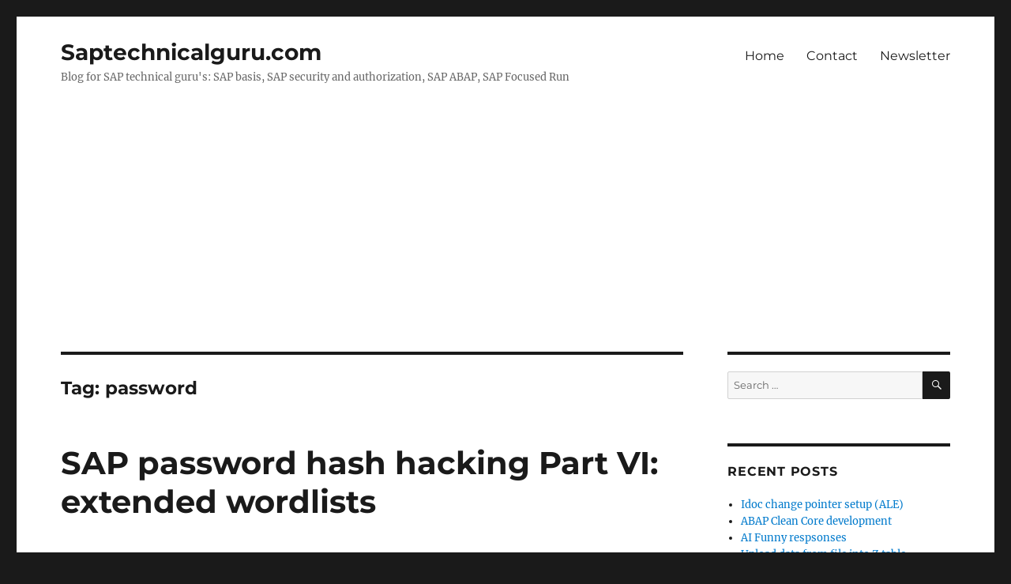

--- FILE ---
content_type: text/html; charset=UTF-8
request_url: https://www.saptechnicalguru.com/tag/password/
body_size: 16831
content:
<!DOCTYPE html><html lang="en-GB" class="no-js"><head><meta charset="UTF-8"><meta name="viewport" content="width=device-width, initial-scale=1.0"><link rel="profile" href="https://gmpg.org/xfn/11"> <script defer src="[data-uri]"></script> <title>password &#8211; Saptechnicalguru.com</title><meta name='robots' content='max-image-preview:large' /><link rel="alternate" type="application/rss+xml" title="Saptechnicalguru.com &raquo; Feed" href="https://www.saptechnicalguru.com/feed/" /><link rel="alternate" type="application/rss+xml" title="Saptechnicalguru.com &raquo; Comments Feed" href="https://www.saptechnicalguru.com/comments/feed/" /><link rel="alternate" type="application/rss+xml" title="Saptechnicalguru.com &raquo; password Tag Feed" href="https://www.saptechnicalguru.com/tag/password/feed/" /><style id='wp-img-auto-sizes-contain-inline-css'>img:is([sizes=auto i],[sizes^="auto," i]){contain-intrinsic-size:3000px 1500px}
/*# sourceURL=wp-img-auto-sizes-contain-inline-css */</style><style id='wp-emoji-styles-inline-css'>img.wp-smiley, img.emoji {
		display: inline !important;
		border: none !important;
		box-shadow: none !important;
		height: 1em !important;
		width: 1em !important;
		margin: 0 0.07em !important;
		vertical-align: -0.1em !important;
		background: none !important;
		padding: 0 !important;
	}
/*# sourceURL=wp-emoji-styles-inline-css */</style><style id='wp-block-library-inline-css'>:root{--wp-block-synced-color:#7a00df;--wp-block-synced-color--rgb:122,0,223;--wp-bound-block-color:var(--wp-block-synced-color);--wp-editor-canvas-background:#ddd;--wp-admin-theme-color:#007cba;--wp-admin-theme-color--rgb:0,124,186;--wp-admin-theme-color-darker-10:#006ba1;--wp-admin-theme-color-darker-10--rgb:0,107,160.5;--wp-admin-theme-color-darker-20:#005a87;--wp-admin-theme-color-darker-20--rgb:0,90,135;--wp-admin-border-width-focus:2px}@media (min-resolution:192dpi){:root{--wp-admin-border-width-focus:1.5px}}.wp-element-button{cursor:pointer}:root .has-very-light-gray-background-color{background-color:#eee}:root .has-very-dark-gray-background-color{background-color:#313131}:root .has-very-light-gray-color{color:#eee}:root .has-very-dark-gray-color{color:#313131}:root .has-vivid-green-cyan-to-vivid-cyan-blue-gradient-background{background:linear-gradient(135deg,#00d084,#0693e3)}:root .has-purple-crush-gradient-background{background:linear-gradient(135deg,#34e2e4,#4721fb 50%,#ab1dfe)}:root .has-hazy-dawn-gradient-background{background:linear-gradient(135deg,#faaca8,#dad0ec)}:root .has-subdued-olive-gradient-background{background:linear-gradient(135deg,#fafae1,#67a671)}:root .has-atomic-cream-gradient-background{background:linear-gradient(135deg,#fdd79a,#004a59)}:root .has-nightshade-gradient-background{background:linear-gradient(135deg,#330968,#31cdcf)}:root .has-midnight-gradient-background{background:linear-gradient(135deg,#020381,#2874fc)}:root{--wp--preset--font-size--normal:16px;--wp--preset--font-size--huge:42px}.has-regular-font-size{font-size:1em}.has-larger-font-size{font-size:2.625em}.has-normal-font-size{font-size:var(--wp--preset--font-size--normal)}.has-huge-font-size{font-size:var(--wp--preset--font-size--huge)}.has-text-align-center{text-align:center}.has-text-align-left{text-align:left}.has-text-align-right{text-align:right}.has-fit-text{white-space:nowrap!important}#end-resizable-editor-section{display:none}.aligncenter{clear:both}.items-justified-left{justify-content:flex-start}.items-justified-center{justify-content:center}.items-justified-right{justify-content:flex-end}.items-justified-space-between{justify-content:space-between}.screen-reader-text{border:0;clip-path:inset(50%);height:1px;margin:-1px;overflow:hidden;padding:0;position:absolute;width:1px;word-wrap:normal!important}.screen-reader-text:focus{background-color:#ddd;clip-path:none;color:#444;display:block;font-size:1em;height:auto;left:5px;line-height:normal;padding:15px 23px 14px;text-decoration:none;top:5px;width:auto;z-index:100000}html :where(.has-border-color){border-style:solid}html :where([style*=border-top-color]){border-top-style:solid}html :where([style*=border-right-color]){border-right-style:solid}html :where([style*=border-bottom-color]){border-bottom-style:solid}html :where([style*=border-left-color]){border-left-style:solid}html :where([style*=border-width]){border-style:solid}html :where([style*=border-top-width]){border-top-style:solid}html :where([style*=border-right-width]){border-right-style:solid}html :where([style*=border-bottom-width]){border-bottom-style:solid}html :where([style*=border-left-width]){border-left-style:solid}html :where(img[class*=wp-image-]){height:auto;max-width:100%}:where(figure){margin:0 0 1em}html :where(.is-position-sticky){--wp-admin--admin-bar--position-offset:var(--wp-admin--admin-bar--height,0px)}@media screen and (max-width:600px){html :where(.is-position-sticky){--wp-admin--admin-bar--position-offset:0px}}

/*# sourceURL=wp-block-library-inline-css */</style><style id='wp-block-heading-inline-css'>h1:where(.wp-block-heading).has-background,h2:where(.wp-block-heading).has-background,h3:where(.wp-block-heading).has-background,h4:where(.wp-block-heading).has-background,h5:where(.wp-block-heading).has-background,h6:where(.wp-block-heading).has-background{padding:1.25em 2.375em}h1.has-text-align-left[style*=writing-mode]:where([style*=vertical-lr]),h1.has-text-align-right[style*=writing-mode]:where([style*=vertical-rl]),h2.has-text-align-left[style*=writing-mode]:where([style*=vertical-lr]),h2.has-text-align-right[style*=writing-mode]:where([style*=vertical-rl]),h3.has-text-align-left[style*=writing-mode]:where([style*=vertical-lr]),h3.has-text-align-right[style*=writing-mode]:where([style*=vertical-rl]),h4.has-text-align-left[style*=writing-mode]:where([style*=vertical-lr]),h4.has-text-align-right[style*=writing-mode]:where([style*=vertical-rl]),h5.has-text-align-left[style*=writing-mode]:where([style*=vertical-lr]),h5.has-text-align-right[style*=writing-mode]:where([style*=vertical-rl]),h6.has-text-align-left[style*=writing-mode]:where([style*=vertical-lr]),h6.has-text-align-right[style*=writing-mode]:where([style*=vertical-rl]){rotate:180deg}
/*# sourceURL=https://www.saptechnicalguru.com/wp-includes/blocks/heading/style.min.css */</style><style id='wp-block-image-inline-css'>.wp-block-image>a,.wp-block-image>figure>a{display:inline-block}.wp-block-image img{box-sizing:border-box;height:auto;max-width:100%;vertical-align:bottom}@media not (prefers-reduced-motion){.wp-block-image img.hide{visibility:hidden}.wp-block-image img.show{animation:show-content-image .4s}}.wp-block-image[style*=border-radius] img,.wp-block-image[style*=border-radius]>a{border-radius:inherit}.wp-block-image.has-custom-border img{box-sizing:border-box}.wp-block-image.aligncenter{text-align:center}.wp-block-image.alignfull>a,.wp-block-image.alignwide>a{width:100%}.wp-block-image.alignfull img,.wp-block-image.alignwide img{height:auto;width:100%}.wp-block-image .aligncenter,.wp-block-image .alignleft,.wp-block-image .alignright,.wp-block-image.aligncenter,.wp-block-image.alignleft,.wp-block-image.alignright{display:table}.wp-block-image .aligncenter>figcaption,.wp-block-image .alignleft>figcaption,.wp-block-image .alignright>figcaption,.wp-block-image.aligncenter>figcaption,.wp-block-image.alignleft>figcaption,.wp-block-image.alignright>figcaption{caption-side:bottom;display:table-caption}.wp-block-image .alignleft{float:left;margin:.5em 1em .5em 0}.wp-block-image .alignright{float:right;margin:.5em 0 .5em 1em}.wp-block-image .aligncenter{margin-left:auto;margin-right:auto}.wp-block-image :where(figcaption){margin-bottom:1em;margin-top:.5em}.wp-block-image.is-style-circle-mask img{border-radius:9999px}@supports ((-webkit-mask-image:none) or (mask-image:none)) or (-webkit-mask-image:none){.wp-block-image.is-style-circle-mask img{border-radius:0;-webkit-mask-image:url('data:image/svg+xml;utf8,<svg viewBox="0 0 100 100" xmlns="http://www.w3.org/2000/svg"><circle cx="50" cy="50" r="50"/></svg>');mask-image:url('data:image/svg+xml;utf8,<svg viewBox="0 0 100 100" xmlns="http://www.w3.org/2000/svg"><circle cx="50" cy="50" r="50"/></svg>');mask-mode:alpha;-webkit-mask-position:center;mask-position:center;-webkit-mask-repeat:no-repeat;mask-repeat:no-repeat;-webkit-mask-size:contain;mask-size:contain}}:root :where(.wp-block-image.is-style-rounded img,.wp-block-image .is-style-rounded img){border-radius:9999px}.wp-block-image figure{margin:0}.wp-lightbox-container{display:flex;flex-direction:column;position:relative}.wp-lightbox-container img{cursor:zoom-in}.wp-lightbox-container img:hover+button{opacity:1}.wp-lightbox-container button{align-items:center;backdrop-filter:blur(16px) saturate(180%);background-color:#5a5a5a40;border:none;border-radius:4px;cursor:zoom-in;display:flex;height:20px;justify-content:center;opacity:0;padding:0;position:absolute;right:16px;text-align:center;top:16px;width:20px;z-index:100}@media not (prefers-reduced-motion){.wp-lightbox-container button{transition:opacity .2s ease}}.wp-lightbox-container button:focus-visible{outline:3px auto #5a5a5a40;outline:3px auto -webkit-focus-ring-color;outline-offset:3px}.wp-lightbox-container button:hover{cursor:pointer;opacity:1}.wp-lightbox-container button:focus{opacity:1}.wp-lightbox-container button:focus,.wp-lightbox-container button:hover,.wp-lightbox-container button:not(:hover):not(:active):not(.has-background){background-color:#5a5a5a40;border:none}.wp-lightbox-overlay{box-sizing:border-box;cursor:zoom-out;height:100vh;left:0;overflow:hidden;position:fixed;top:0;visibility:hidden;width:100%;z-index:100000}.wp-lightbox-overlay .close-button{align-items:center;cursor:pointer;display:flex;justify-content:center;min-height:40px;min-width:40px;padding:0;position:absolute;right:calc(env(safe-area-inset-right) + 16px);top:calc(env(safe-area-inset-top) + 16px);z-index:5000000}.wp-lightbox-overlay .close-button:focus,.wp-lightbox-overlay .close-button:hover,.wp-lightbox-overlay .close-button:not(:hover):not(:active):not(.has-background){background:none;border:none}.wp-lightbox-overlay .lightbox-image-container{height:var(--wp--lightbox-container-height);left:50%;overflow:hidden;position:absolute;top:50%;transform:translate(-50%,-50%);transform-origin:top left;width:var(--wp--lightbox-container-width);z-index:9999999999}.wp-lightbox-overlay .wp-block-image{align-items:center;box-sizing:border-box;display:flex;height:100%;justify-content:center;margin:0;position:relative;transform-origin:0 0;width:100%;z-index:3000000}.wp-lightbox-overlay .wp-block-image img{height:var(--wp--lightbox-image-height);min-height:var(--wp--lightbox-image-height);min-width:var(--wp--lightbox-image-width);width:var(--wp--lightbox-image-width)}.wp-lightbox-overlay .wp-block-image figcaption{display:none}.wp-lightbox-overlay button{background:none;border:none}.wp-lightbox-overlay .scrim{background-color:#fff;height:100%;opacity:.9;position:absolute;width:100%;z-index:2000000}.wp-lightbox-overlay.active{visibility:visible}@media not (prefers-reduced-motion){.wp-lightbox-overlay.active{animation:turn-on-visibility .25s both}.wp-lightbox-overlay.active img{animation:turn-on-visibility .35s both}.wp-lightbox-overlay.show-closing-animation:not(.active){animation:turn-off-visibility .35s both}.wp-lightbox-overlay.show-closing-animation:not(.active) img{animation:turn-off-visibility .25s both}.wp-lightbox-overlay.zoom.active{animation:none;opacity:1;visibility:visible}.wp-lightbox-overlay.zoom.active .lightbox-image-container{animation:lightbox-zoom-in .4s}.wp-lightbox-overlay.zoom.active .lightbox-image-container img{animation:none}.wp-lightbox-overlay.zoom.active .scrim{animation:turn-on-visibility .4s forwards}.wp-lightbox-overlay.zoom.show-closing-animation:not(.active){animation:none}.wp-lightbox-overlay.zoom.show-closing-animation:not(.active) .lightbox-image-container{animation:lightbox-zoom-out .4s}.wp-lightbox-overlay.zoom.show-closing-animation:not(.active) .lightbox-image-container img{animation:none}.wp-lightbox-overlay.zoom.show-closing-animation:not(.active) .scrim{animation:turn-off-visibility .4s forwards}}@keyframes show-content-image{0%{visibility:hidden}99%{visibility:hidden}to{visibility:visible}}@keyframes turn-on-visibility{0%{opacity:0}to{opacity:1}}@keyframes turn-off-visibility{0%{opacity:1;visibility:visible}99%{opacity:0;visibility:visible}to{opacity:0;visibility:hidden}}@keyframes lightbox-zoom-in{0%{transform:translate(calc((-100vw + var(--wp--lightbox-scrollbar-width))/2 + var(--wp--lightbox-initial-left-position)),calc(-50vh + var(--wp--lightbox-initial-top-position))) scale(var(--wp--lightbox-scale))}to{transform:translate(-50%,-50%) scale(1)}}@keyframes lightbox-zoom-out{0%{transform:translate(-50%,-50%) scale(1);visibility:visible}99%{visibility:visible}to{transform:translate(calc((-100vw + var(--wp--lightbox-scrollbar-width))/2 + var(--wp--lightbox-initial-left-position)),calc(-50vh + var(--wp--lightbox-initial-top-position))) scale(var(--wp--lightbox-scale));visibility:hidden}}
/*# sourceURL=https://www.saptechnicalguru.com/wp-includes/blocks/image/style.min.css */</style><style id='wp-block-image-theme-inline-css'>:root :where(.wp-block-image figcaption){color:#555;font-size:13px;text-align:center}.is-dark-theme :root :where(.wp-block-image figcaption){color:#ffffffa6}.wp-block-image{margin:0 0 1em}
/*# sourceURL=https://www.saptechnicalguru.com/wp-includes/blocks/image/theme.min.css */</style><style id='wp-block-list-inline-css'>ol,ul{box-sizing:border-box}:root :where(.wp-block-list.has-background){padding:1.25em 2.375em}
/*# sourceURL=https://www.saptechnicalguru.com/wp-includes/blocks/list/style.min.css */</style><style id='wp-block-paragraph-inline-css'>.is-small-text{font-size:.875em}.is-regular-text{font-size:1em}.is-large-text{font-size:2.25em}.is-larger-text{font-size:3em}.has-drop-cap:not(:focus):first-letter{float:left;font-size:8.4em;font-style:normal;font-weight:100;line-height:.68;margin:.05em .1em 0 0;text-transform:uppercase}body.rtl .has-drop-cap:not(:focus):first-letter{float:none;margin-left:.1em}p.has-drop-cap.has-background{overflow:hidden}:root :where(p.has-background){padding:1.25em 2.375em}:where(p.has-text-color:not(.has-link-color)) a{color:inherit}p.has-text-align-left[style*="writing-mode:vertical-lr"],p.has-text-align-right[style*="writing-mode:vertical-rl"]{rotate:180deg}
/*# sourceURL=https://www.saptechnicalguru.com/wp-includes/blocks/paragraph/style.min.css */</style><style id='wp-block-preformatted-inline-css'>.wp-block-preformatted{box-sizing:border-box;white-space:pre-wrap}:where(.wp-block-preformatted.has-background){padding:1.25em 2.375em}
/*# sourceURL=https://www.saptechnicalguru.com/wp-includes/blocks/preformatted/style.min.css */</style><style id='global-styles-inline-css'>:root{--wp--preset--aspect-ratio--square: 1;--wp--preset--aspect-ratio--4-3: 4/3;--wp--preset--aspect-ratio--3-4: 3/4;--wp--preset--aspect-ratio--3-2: 3/2;--wp--preset--aspect-ratio--2-3: 2/3;--wp--preset--aspect-ratio--16-9: 16/9;--wp--preset--aspect-ratio--9-16: 9/16;--wp--preset--color--black: #000000;--wp--preset--color--cyan-bluish-gray: #abb8c3;--wp--preset--color--white: #fff;--wp--preset--color--pale-pink: #f78da7;--wp--preset--color--vivid-red: #cf2e2e;--wp--preset--color--luminous-vivid-orange: #ff6900;--wp--preset--color--luminous-vivid-amber: #fcb900;--wp--preset--color--light-green-cyan: #7bdcb5;--wp--preset--color--vivid-green-cyan: #00d084;--wp--preset--color--pale-cyan-blue: #8ed1fc;--wp--preset--color--vivid-cyan-blue: #0693e3;--wp--preset--color--vivid-purple: #9b51e0;--wp--preset--color--dark-gray: #1a1a1a;--wp--preset--color--medium-gray: #686868;--wp--preset--color--light-gray: #e5e5e5;--wp--preset--color--blue-gray: #4d545c;--wp--preset--color--bright-blue: #007acc;--wp--preset--color--light-blue: #9adffd;--wp--preset--color--dark-brown: #402b30;--wp--preset--color--medium-brown: #774e24;--wp--preset--color--dark-red: #640c1f;--wp--preset--color--bright-red: #ff675f;--wp--preset--color--yellow: #ffef8e;--wp--preset--gradient--vivid-cyan-blue-to-vivid-purple: linear-gradient(135deg,rgb(6,147,227) 0%,rgb(155,81,224) 100%);--wp--preset--gradient--light-green-cyan-to-vivid-green-cyan: linear-gradient(135deg,rgb(122,220,180) 0%,rgb(0,208,130) 100%);--wp--preset--gradient--luminous-vivid-amber-to-luminous-vivid-orange: linear-gradient(135deg,rgb(252,185,0) 0%,rgb(255,105,0) 100%);--wp--preset--gradient--luminous-vivid-orange-to-vivid-red: linear-gradient(135deg,rgb(255,105,0) 0%,rgb(207,46,46) 100%);--wp--preset--gradient--very-light-gray-to-cyan-bluish-gray: linear-gradient(135deg,rgb(238,238,238) 0%,rgb(169,184,195) 100%);--wp--preset--gradient--cool-to-warm-spectrum: linear-gradient(135deg,rgb(74,234,220) 0%,rgb(151,120,209) 20%,rgb(207,42,186) 40%,rgb(238,44,130) 60%,rgb(251,105,98) 80%,rgb(254,248,76) 100%);--wp--preset--gradient--blush-light-purple: linear-gradient(135deg,rgb(255,206,236) 0%,rgb(152,150,240) 100%);--wp--preset--gradient--blush-bordeaux: linear-gradient(135deg,rgb(254,205,165) 0%,rgb(254,45,45) 50%,rgb(107,0,62) 100%);--wp--preset--gradient--luminous-dusk: linear-gradient(135deg,rgb(255,203,112) 0%,rgb(199,81,192) 50%,rgb(65,88,208) 100%);--wp--preset--gradient--pale-ocean: linear-gradient(135deg,rgb(255,245,203) 0%,rgb(182,227,212) 50%,rgb(51,167,181) 100%);--wp--preset--gradient--electric-grass: linear-gradient(135deg,rgb(202,248,128) 0%,rgb(113,206,126) 100%);--wp--preset--gradient--midnight: linear-gradient(135deg,rgb(2,3,129) 0%,rgb(40,116,252) 100%);--wp--preset--font-size--small: 13px;--wp--preset--font-size--medium: 20px;--wp--preset--font-size--large: 36px;--wp--preset--font-size--x-large: 42px;--wp--preset--spacing--20: 0.44rem;--wp--preset--spacing--30: 0.67rem;--wp--preset--spacing--40: 1rem;--wp--preset--spacing--50: 1.5rem;--wp--preset--spacing--60: 2.25rem;--wp--preset--spacing--70: 3.38rem;--wp--preset--spacing--80: 5.06rem;--wp--preset--shadow--natural: 6px 6px 9px rgba(0, 0, 0, 0.2);--wp--preset--shadow--deep: 12px 12px 50px rgba(0, 0, 0, 0.4);--wp--preset--shadow--sharp: 6px 6px 0px rgba(0, 0, 0, 0.2);--wp--preset--shadow--outlined: 6px 6px 0px -3px rgb(255, 255, 255), 6px 6px rgb(0, 0, 0);--wp--preset--shadow--crisp: 6px 6px 0px rgb(0, 0, 0);}:where(.is-layout-flex){gap: 0.5em;}:where(.is-layout-grid){gap: 0.5em;}body .is-layout-flex{display: flex;}.is-layout-flex{flex-wrap: wrap;align-items: center;}.is-layout-flex > :is(*, div){margin: 0;}body .is-layout-grid{display: grid;}.is-layout-grid > :is(*, div){margin: 0;}:where(.wp-block-columns.is-layout-flex){gap: 2em;}:where(.wp-block-columns.is-layout-grid){gap: 2em;}:where(.wp-block-post-template.is-layout-flex){gap: 1.25em;}:where(.wp-block-post-template.is-layout-grid){gap: 1.25em;}.has-black-color{color: var(--wp--preset--color--black) !important;}.has-cyan-bluish-gray-color{color: var(--wp--preset--color--cyan-bluish-gray) !important;}.has-white-color{color: var(--wp--preset--color--white) !important;}.has-pale-pink-color{color: var(--wp--preset--color--pale-pink) !important;}.has-vivid-red-color{color: var(--wp--preset--color--vivid-red) !important;}.has-luminous-vivid-orange-color{color: var(--wp--preset--color--luminous-vivid-orange) !important;}.has-luminous-vivid-amber-color{color: var(--wp--preset--color--luminous-vivid-amber) !important;}.has-light-green-cyan-color{color: var(--wp--preset--color--light-green-cyan) !important;}.has-vivid-green-cyan-color{color: var(--wp--preset--color--vivid-green-cyan) !important;}.has-pale-cyan-blue-color{color: var(--wp--preset--color--pale-cyan-blue) !important;}.has-vivid-cyan-blue-color{color: var(--wp--preset--color--vivid-cyan-blue) !important;}.has-vivid-purple-color{color: var(--wp--preset--color--vivid-purple) !important;}.has-black-background-color{background-color: var(--wp--preset--color--black) !important;}.has-cyan-bluish-gray-background-color{background-color: var(--wp--preset--color--cyan-bluish-gray) !important;}.has-white-background-color{background-color: var(--wp--preset--color--white) !important;}.has-pale-pink-background-color{background-color: var(--wp--preset--color--pale-pink) !important;}.has-vivid-red-background-color{background-color: var(--wp--preset--color--vivid-red) !important;}.has-luminous-vivid-orange-background-color{background-color: var(--wp--preset--color--luminous-vivid-orange) !important;}.has-luminous-vivid-amber-background-color{background-color: var(--wp--preset--color--luminous-vivid-amber) !important;}.has-light-green-cyan-background-color{background-color: var(--wp--preset--color--light-green-cyan) !important;}.has-vivid-green-cyan-background-color{background-color: var(--wp--preset--color--vivid-green-cyan) !important;}.has-pale-cyan-blue-background-color{background-color: var(--wp--preset--color--pale-cyan-blue) !important;}.has-vivid-cyan-blue-background-color{background-color: var(--wp--preset--color--vivid-cyan-blue) !important;}.has-vivid-purple-background-color{background-color: var(--wp--preset--color--vivid-purple) !important;}.has-black-border-color{border-color: var(--wp--preset--color--black) !important;}.has-cyan-bluish-gray-border-color{border-color: var(--wp--preset--color--cyan-bluish-gray) !important;}.has-white-border-color{border-color: var(--wp--preset--color--white) !important;}.has-pale-pink-border-color{border-color: var(--wp--preset--color--pale-pink) !important;}.has-vivid-red-border-color{border-color: var(--wp--preset--color--vivid-red) !important;}.has-luminous-vivid-orange-border-color{border-color: var(--wp--preset--color--luminous-vivid-orange) !important;}.has-luminous-vivid-amber-border-color{border-color: var(--wp--preset--color--luminous-vivid-amber) !important;}.has-light-green-cyan-border-color{border-color: var(--wp--preset--color--light-green-cyan) !important;}.has-vivid-green-cyan-border-color{border-color: var(--wp--preset--color--vivid-green-cyan) !important;}.has-pale-cyan-blue-border-color{border-color: var(--wp--preset--color--pale-cyan-blue) !important;}.has-vivid-cyan-blue-border-color{border-color: var(--wp--preset--color--vivid-cyan-blue) !important;}.has-vivid-purple-border-color{border-color: var(--wp--preset--color--vivid-purple) !important;}.has-vivid-cyan-blue-to-vivid-purple-gradient-background{background: var(--wp--preset--gradient--vivid-cyan-blue-to-vivid-purple) !important;}.has-light-green-cyan-to-vivid-green-cyan-gradient-background{background: var(--wp--preset--gradient--light-green-cyan-to-vivid-green-cyan) !important;}.has-luminous-vivid-amber-to-luminous-vivid-orange-gradient-background{background: var(--wp--preset--gradient--luminous-vivid-amber-to-luminous-vivid-orange) !important;}.has-luminous-vivid-orange-to-vivid-red-gradient-background{background: var(--wp--preset--gradient--luminous-vivid-orange-to-vivid-red) !important;}.has-very-light-gray-to-cyan-bluish-gray-gradient-background{background: var(--wp--preset--gradient--very-light-gray-to-cyan-bluish-gray) !important;}.has-cool-to-warm-spectrum-gradient-background{background: var(--wp--preset--gradient--cool-to-warm-spectrum) !important;}.has-blush-light-purple-gradient-background{background: var(--wp--preset--gradient--blush-light-purple) !important;}.has-blush-bordeaux-gradient-background{background: var(--wp--preset--gradient--blush-bordeaux) !important;}.has-luminous-dusk-gradient-background{background: var(--wp--preset--gradient--luminous-dusk) !important;}.has-pale-ocean-gradient-background{background: var(--wp--preset--gradient--pale-ocean) !important;}.has-electric-grass-gradient-background{background: var(--wp--preset--gradient--electric-grass) !important;}.has-midnight-gradient-background{background: var(--wp--preset--gradient--midnight) !important;}.has-small-font-size{font-size: var(--wp--preset--font-size--small) !important;}.has-medium-font-size{font-size: var(--wp--preset--font-size--medium) !important;}.has-large-font-size{font-size: var(--wp--preset--font-size--large) !important;}.has-x-large-font-size{font-size: var(--wp--preset--font-size--x-large) !important;}
/*# sourceURL=global-styles-inline-css */</style><style id='classic-theme-styles-inline-css'>/*! This file is auto-generated */
.wp-block-button__link{color:#fff;background-color:#32373c;border-radius:9999px;box-shadow:none;text-decoration:none;padding:calc(.667em + 2px) calc(1.333em + 2px);font-size:1.125em}.wp-block-file__button{background:#32373c;color:#fff;text-decoration:none}
/*# sourceURL=/wp-includes/css/classic-themes.min.css */</style><link rel='stylesheet' id='contact-form-7-css' href='https://www.saptechnicalguru.com/wp-content/cache/autoptimize/css/autoptimize_single_12ded8e3ef412d1f04176eede02e2e39.css' media='all' /><link rel="preload" as="style" href="https://www.saptechnicalguru.com/wp-content/themes/twentysixteen/fonts/merriweather-plus-montserrat-plus-inconsolata.css?ver=20230328" /><link rel='stylesheet' id='twentysixteen-fonts-css' href='https://www.saptechnicalguru.com/wp-content/cache/autoptimize/css/autoptimize_single_a8c277231f2c3400baa9fe0e738152a9.css?ver=20230328' media='print' onload='this.media=&#34;all&#34;' /><link rel='stylesheet' id='wphb-1-css' href='https://www.saptechnicalguru.com/wp-content/cache/autoptimize/css/autoptimize_single_e22ae5f6f7f6405c722b0e5c1d0e6637.css' media='all' /><link rel='stylesheet' id='wp-featherlight-css' href='https://www.saptechnicalguru.com/wp-content/plugins/wp-featherlight/css/wp-featherlight.min.css?ver=1.3.4' media='all' /><link rel='stylesheet' id='wp-add-custom-css-css' href='https://www.saptechnicalguru.com/wp-content/cache/autoptimize/css/autoptimize_single_96bec6fc321c6b93e8b1285f31bfd7f9.css' media='all' /> <script defer src="https://www.saptechnicalguru.com/wp-content/cache/autoptimize/js/autoptimize_single_4f37101ff3ee8f069d1ca3852ffbbf18.js" id="wphb-2-js"></script> <script defer id="twentysixteen-script-js-extra" src="[data-uri]"></script> <script defer src="https://www.saptechnicalguru.com/wp-content/cache/autoptimize/js/autoptimize_single_c6c3995ea73e770dbd3797babfc9fa0c.js" id="twentysixteen-script-js"></script> <link rel="https://api.w.org/" href="https://www.saptechnicalguru.com/wp-json/" /><link rel="alternate" title="JSON" type="application/json" href="https://www.saptechnicalguru.com/wp-json/wp/v2/tags/74" /><link rel="EditURI" type="application/rsd+xml" title="RSD" href="https://www.saptechnicalguru.com/xmlrpc.php?rsd" /><meta name="generator" content="WordPress 6.9" />  <script defer src="https://www.googletagmanager.com/gtag/js?id=G-ZDEYLM1Y5S"></script> <script defer src="[data-uri]"></script> <meta name="google-site-verification" content="exsxMKJIPfvnS5DxWJrzkMlnuvxPZ10qEU64Sn5IGrY" /><style>/* CSS added by Hide Metadata Plugin */

.entry-meta .byline,
			.entry-meta .by-author,
			.entry-header .entry-meta > span.byline,
			.entry-meta .author.vcard {
				display: none;
			}
.entry-meta .posted-on,
			.entry-header .entry-meta > span.posted-on {
				display: none;
			}</style> <script async src="https://pagead2.googlesyndication.com/pagead/js/adsbygoogle.js?client=ca-pub-5032839638087325"
     crossorigin="anonymous"></script> <script async src="https://fundingchoicesmessages.google.com/i/pub-5032839638087325?ers=1" nonce="KTg_r9twz5jm4sBiN_9UZA"></script><script defer src="[data-uri]"></script><style type="text/css" id="simple-css-output">.blog.no-sidebar .entry-footer { display: none;}.blog.no-sidebar .entry-content { margin-left: 15% !important; margin-right: 15% !important; width: auto !important;}#masthead {padding-top: 0px !important;padding-bottom: 12px !important;}.site-header {padding-top: 12px !important;padding-bottom: 12px !important;}.site-info {visibility: hidden !important;}.entry-meta .byline, .entry-meta .cat-links { display: none; }.entry-meta .posted-on { display: none; }@media screen and (min-width: 61.5625em) {body:not(.search-results) article:not(.type-page) .entry-footer{float: none;margin-top: 1.5em;width: 100%;}.single .byline, .full-size-link,body.group-blog:not(.search-results) .byline,body:not(.search-results) .entry-format,body:not(.search-results) .cat-links,body:not(.search-results) .tags-links,body:not(.search-results) article:not(.sticky) .posted-on,body:not(.search-results) article:not(.type-page) .comments-link,body:not(.search-results) article:not(.type-page) .entry-footer .edit-link{display: inline;}body:not(.search-results) article:not(.type-page) .entry-footer > span:not(:last-child):after{display: inline;}body:not(.search-results) article:not(.type-page) .entry-content{float: none;width: 100%;}body:not(.search-results) article:not(.type-page) .entry-footer .avatar{display: inline;margin: auto 0.3em 1em auto;width: 27px;}</style><link rel="amphtml" href="https://www.saptechnicalguru.com/tag/password/?amp"><link rel="icon" href="https://www.saptechnicalguru.com/wp-content/uploads/2017/09/cropped-SAP-technical-guru-favicon-32x32.png" sizes="32x32" /><link rel="icon" href="https://www.saptechnicalguru.com/wp-content/uploads/2017/09/cropped-SAP-technical-guru-favicon-192x192.png" sizes="192x192" /><link rel="apple-touch-icon" href="https://www.saptechnicalguru.com/wp-content/uploads/2017/09/cropped-SAP-technical-guru-favicon-180x180.png" /><meta name="msapplication-TileImage" content="https://www.saptechnicalguru.com/wp-content/uploads/2017/09/cropped-SAP-technical-guru-favicon-270x270.png" /><style id="wp-custom-css">/* custom CSS for Twenty Sixteen to make post full width and to move postmeta to below post*/
@media screen and (min-width: 44.373em) {
	body.single.no-sidebar article:not(.type-page) .entry-footer 
	{
		float: none;
		margin: 1.5em 0 0;
		width: 100%;
	}	
	body.single.no-sidebar article:not(.type-page) .entry-header,
	body.single.no-sidebar .comments-area,
	body.single.no-sidebar .post-navigation
	{
		float: none;
		margin: 0 0 5%;
		width: 100%;
	}
	.single.no-sidebar.single .byline, .single.no-sidebar .full-size-link, 
	body.single.no-sidebar.group-blog .byline,
	body.single.no-sidebar .entry-format, 
	body.single.no-sidebar .cat-links,
	body.single.no-sidebar .tags-links, 
	body.single.no-sidebar article:not(.sticky) .posted-on,
	body.single.no-sidebar article:not(.type-page) .comments-link,
	body.single.no-sidebar article:not(.type-page) .entry-footer .edit-link
	{
   		display: inline; 
	}
  	body.single.no-sidebar article:not(.type-page) .entry-footer > span:not(:last-child):after 
	{
		display: inline;
	}
	body.single.no-sidebar article:not(.type-page) .entry-content 
	{
		float: none;
		width: 100%; 
		margin: 0 0 5%;
	}
	body.single.no-sidebar article:not(.type-page) .entry-footer .avatar 
	{
		display: inline;
		margin: auto 0.3em 1em auto;
		width: 27px;
	}
}</style><style id="sccss">.blog.no-sidebar .entry-footer {
    display: none;
}
.blog.no-sidebar .entry-content {
    margin-left: 15% !important;
    margin-right: 15% !important;
    width: auto !important;
}

#masthead {
padding-top: 0px !important;
padding-bottom: 12px !important;
}

.site-header {
padding-top: 12px !important;
padding-bottom: 12px !important;
}

.site-info {
visibility: hidden !important;
}

@media screen and (min-width: 61.5625em) {
body:not(.search-results) article:not(.type-page) .entry-footer
{
float: none;
margin-top: 1.5em;
width: 100%;
}
.single .byline, .full-size-link,
body.group-blog:not(.search-results) .byline,
body:not(.search-results) .entry-format,
body:not(.search-results) .cat-links,
body:not(.search-results) .tags-links,
body:not(.search-results) article:not(.sticky) .posted-on,
body:not(.search-results) article:not(.type-page) .comments-link,
body:not(.search-results) article:not(.type-page) .entry-footer .edit-link
{
display: inline;
}
body:not(.search-results) article:not(.type-page) .entry-footer > span:not(:last-child):after
{
display: inline;
}
body:not(.search-results) article:not(.type-page) .entry-content
{
float: none;
width: 100%;
}
body:not(.search-results) article:not(.type-page) .entry-footer .avatar
{
display: inline;
margin: auto 0.3em 1em auto;
width: 27px;
}

.entry-meta .byline, .entry-meta .cat-links { display: none; }
.entry-meta .posted-on { display: none; }
		
.post-avatar { display: none; }</style></head><body class="archive tag tag-password tag-74 wp-embed-responsive wp-theme-twentysixteen wp-featherlight-captions group-blog hfeed"><div id="page" class="site"><div class="site-inner"> <a class="skip-link screen-reader-text" href="#content"> Skip to content </a><header id="masthead" class="site-header"><div class="site-header-main"><div class="site-branding"><p class="site-title"><a href="https://www.saptechnicalguru.com/" rel="home" >Saptechnicalguru.com</a></p><p class="site-description">Blog for SAP technical guru&#039;s: SAP basis, SAP security and authorization, SAP ABAP, SAP Focused Run</p></div> <button id="menu-toggle" class="menu-toggle">Menu</button><div id="site-header-menu" class="site-header-menu"><nav id="site-navigation" class="main-navigation" aria-label="Primary menu"><div class="menu-main-menu-container"><ul id="menu-main-menu" class="primary-menu"><li id="menu-item-81" class="menu-item menu-item-type-post_type menu-item-object-page menu-item-home menu-item-81"><a href="https://www.saptechnicalguru.com/">Home</a></li><li id="menu-item-9" class="menu-item menu-item-type-custom menu-item-object-custom menu-item-9"><a href="http://saptechnicalguru.com/contact">Contact</a></li><li id="menu-item-235" class="menu-item menu-item-type-post_type menu-item-object-page menu-item-235"><a href="https://www.saptechnicalguru.com/newsletter/">Newsletter</a></li></ul></div></nav></div></div></header><div id="content" class="site-content"><div id="primary" class="content-area"><main id="main" class="site-main"><header class="page-header"><h1 class="page-title">Tag: <span>password</span></h1></header><article id="post-10612" class="post-10612 post type-post status-publish format-standard has-post-thumbnail hentry category-password-cracking tag-password tag-password-cracking tag-wordlist"><header class="entry-header"><h2 class="entry-title"><a href="https://www.saptechnicalguru.com/sap-password-hash-hacking-part-vi-extended-wordlists/" rel="bookmark">SAP password hash hacking Part VI: extended wordlists</a></h2></header> <a class="post-thumbnail" href="https://www.saptechnicalguru.com/sap-password-hash-hacking-part-vi-extended-wordlists/" aria-hidden="true"> <img width="300" height="149" src="https://www.saptechnicalguru.com/wp-content/uploads/2023/12/Wordlists-logo.png" class="attachment-post-thumbnail size-post-thumbnail wp-post-image" alt="SAP password hash hacking Part VI: extended wordlists" decoding="async" sizes="(max-width: 709px) 85vw, (max-width: 909px) 67vw, (max-width: 984px) 60vw, (max-width: 1362px) 62vw, 840px" /> </a><div class="entry-content"><p>As explained in the previous blogs many people use a word followed by a rule like add special and digit. Or use a word and replace character with digit or special character.</p><p>In the first blog the 10.000 word list was used.</p><p>This blog will make you aware of the existence of far more word lists and how to counter these.</p><h3 class="wp-block-heading">Wordlists</h3><p>Wordlists available:</p><ul class="wp-block-list"><li>Dictionaries for each language, like Webster for English. Each language has their own preferred dictionary</li><li>Keyboard walk list: contains fragments like QWER, UIOP, ASDF etc. These fragments are used in so-called combination attacks by using multiple fragments like: Qwer1234!@#$ (which is 3 keyboard walks)</li><li>Wikipedia list; this list is huge and simply contains a list of ALL words ever used on Wikipedia</li><li>Public site or intranet site keywords; comparable to Wikipedia, but targeted towards a single organization. Many people use the company name, department name, project name or another internal name as part of their password</li><li>All placenames (cities, provinces, states, countries, rivers, etc) in the world</li><li>All movies, actors, actrices, characters</li><li>Sport names and sports players</li><li>Lists from previous password hacks: like the LinkedIn list, RockYou list, etc.</li></ul><p>The creator of John The Ripper offers them for money on their <a href="https://www.openwall.com/wordlists/">site</a> (for cracking, still use <a href="https://hashcat.net/hashcat/">hascat</a>&#8230;).</p><h3 class="wp-block-heading">Counter measures for attacks done by word lists</h3><p>Counter measures:</p><ul class="wp-block-list"><li>User education to use not a single word, but two or more words in the password</li><li>Use single sign on in stead of passwords</li><li>Use generated passwords in secure storage</li></ul></div><footer class="entry-footer"> <span class="byline"><span class="screen-reader-text">Author </span><span class="author vcard"><a class="url fn n" href="https://www.saptechnicalguru.com/author/saptechnicalguru/">saptechnicalguru</a></span></span><span class="posted-on"><span class="screen-reader-text">Posted on </span><a href="https://www.saptechnicalguru.com/sap-password-hash-hacking-part-vi-extended-wordlists/" rel="bookmark"><time class="entry-date published" datetime="2023-12-29T06:18:00+01:00">29 December 2023</time><time class="updated" datetime="2023-12-26T09:17:25+01:00">26 December 2023</time></a></span><span class="cat-links"><span class="screen-reader-text">Categories </span><a href="https://www.saptechnicalguru.com/category/security/password-cracking/" rel="category tag">Password cracking</a></span><span class="tags-links"><span class="screen-reader-text">Tags </span><a href="https://www.saptechnicalguru.com/tag/password/" rel="tag">password</a>, <a href="https://www.saptechnicalguru.com/tag/password-cracking/" rel="tag">password cracking</a>, <a href="https://www.saptechnicalguru.com/tag/wordlist/" rel="tag">wordlist</a></span><span class="comments-link"><a href="https://www.saptechnicalguru.com/sap-password-hash-hacking-part-vi-extended-wordlists/#respond">Leave a comment<span class="screen-reader-text"> on SAP password hash hacking Part VI: extended wordlists</span></a></span></footer></article><article id="post-643" class="post-643 post type-post status-publish format-standard has-post-thumbnail hentry category-hacking category-password-cracking category-security tag-hacking tag-password tag-usr02"><header class="entry-header"><h2 class="entry-title"><a href="https://www.saptechnicalguru.com/sap-password-hash-hacking-rulebased-attack/" rel="bookmark">SAP password hash hacking Part IV: rule based attack</a></h2></header> <a class="post-thumbnail" href="https://www.saptechnicalguru.com/sap-password-hash-hacking-rulebased-attack/" aria-hidden="true"> <img width="959" height="91" src="https://www.saptechnicalguru.com/wp-content/uploads/2018/02/USR02-table-display.png" class="attachment-post-thumbnail size-post-thumbnail wp-post-image" alt="SAP password hash hacking Part IV: rule based attack" decoding="async" fetchpriority="high" srcset="https://www.saptechnicalguru.com/wp-content/uploads/2018/02/USR02-table-display.png 959w, https://www.saptechnicalguru.com/wp-content/uploads/2018/02/USR02-table-display-300x28.png 300w, https://www.saptechnicalguru.com/wp-content/uploads/2018/02/USR02-table-display-768x73.png 768w" sizes="(max-width: 709px) 85vw, (max-width: 909px) 67vw, (max-width: 984px) 60vw, (max-width: 1362px) 62vw, 840px" /> </a><div class="entry-content"><p>This blog series will explain the process of hacking SAP password hashes: also know as SAP password hacking. The process of hacking will be explained and appropriate countermeasures will be explained.</p><p>In this fourth blog we will continue with more complex attacks on the SAP password hashes and will also explain more preventive measures.</p><p>For the first blog on attacking the SAP BCODE hash click<a href="http://saptechnicalguru.com/sap-password-hacking-bcode/"> here</a>.</p><p>For the second blog on attacking the SAP PASSCODE has click <a href="http://saptechnicalguru.com/sap-password-hacking-passcode/">here</a>.</p><p>For the third blog on attacking the SAP PWDSALTEDHASH has click <a href="http://saptechnicalguru.com/sap-password-hash-hacking-pwdsaltedhash/">here</a>.</p><p>Questions that will be answered in this blog are:</p><ul class="wp-block-list"><li>How does the rule based attack work?</li><li>How to use the rules on found passwords?</li><li>Where to find good rule books?</li></ul><h3 class="wp-block-heading">The rule based attack</h3><p>The dictionary rule book attack is using the dictionary as input and then applies rules to the dictionary to generate a new password candidate.</p><p>Example words we will use are Password and Welcome.</p><p>Examples of apply some rules:</p><ul class="wp-block-list"><li>Replace a with @ will give P@ssword</li><li>Replace o with 0 will give Passw0rd and Welc0me</li><li>Replace s with $ will give Pa$$word</li><li>Replace l with ! will give We!come</li><li>All rules above combined will give P@$$w0rd and We!c0me</li></ul><p>For full list of possible rule syntax see Hashcat site on <a href="https://hashcat.net/wiki/doku.php?id=rule_based_attack">rule-based attack</a>.</p><p>Suppose we have guessed one correct password for one user. He made the password Welcome1!.</p><p>Now we will construct some rules:</p><ol class="wp-block-list"><li>Replace e with 3, rule will be se3</li><li>Replace l with 1 and l with !, rules will be sl1 and sl!</li><li>Replace o with 0, rule will be so0</li></ol><p>We use these 3 hashes as input:</p><p>{x-issha, 1024}riqL3PXHJMOKkofOv1I4ObteIEGKw/OMny0U8MzMZ04=<br>{x-issha, 1024}7SC51LKZChMcpwmixb/ca/+qYvDxsXTbR3mE0IPrsaU=<br>{x-issha, 1024}AxErKhue0RAUveCTBgpAiJIaSDWGKdjpooiDSn5sTtg=</p><p>We construct an input file with word Welcome1! and a file with these rules:</p><p>se3</p><p>sl!</p><p>sl1</p><p>so0</p><p>Now we call Hashcat with the rule based attack mode:</p><pre class="wp-block-preformatted">hashcat64 -a 0 -m 10300 -p : --session=all -o "C:\hashes_found.txt" --outfile-format=3 -n 32 --gpu-temp-abort=80 -r "C:\simplerules.txt" "C:\hashes.txt" "C:\welcome.txt"</pre><p>Great: 2 catches out of 3:</p><p>{x-issha, 1024}riqL3PXHJMOKkofOv1I4ObteIEGKw/OMny0U8MzMZ04=:We1come1!<br>{x-issha, 1024}AxErKhue0RAUveCTBgpAiJIaSDWGKdjpooiDSn5sTtg=:Welc0me1!</p><p>Now let&#8217;s add these rules:</p><p>o03<br>o13<br>o23</p><p>This means replace first character with digit 3, repeat for second and third.</p><p>We run again Hashcat and find the 3rd one:</p><p>{x-issha, 1024}7SC51LKZChMcpwmixb/ca/+qYvDxsXTbR3mE0IPrsaU=:W3lcome1!</p><p>What has happened here? Why is this found now, and not before with the se3 rule, which should substitute the e with 3? Pretty simple: replace e with 3 in word Welcome1! will give W3lcom31!. So it replaces all and not first one. This is there background of having many rules.</p><h3 class="wp-block-heading">Huge rulesets</h3><p>With the Hashcat download you get a special directory called rules. Here there are some big rulesets available.</p><p>The nicest one is the RockYou list of rules. This is constructed based on the <a href="https://techcrunch.com/2009/12/14/rockyou-hack-security-myspace-facebook-passwords/?guccounter=1">RockYou password list hacked in 2009</a> where 32 million passwords leaked. Based on English dictionary somebody has constructed the rules to come to most of these passwords.</p><h3 class="wp-block-heading">Effectiveness of the attack</h3><p>The effectiveness of the rule based attack is quite high. If you have found 1 password, you just run the complete ruleset of one of the huge lists to find multiple variations. People are not so inventive and creative. You will be surprised on the amount of password variations you find on the following words:</p><ul class="wp-block-list"><li>Welcome</li><li>Summer</li><li>Winter</li><li>Password</li><li>Apple</li><li>Android</li><li>Google</li></ul><p>Hackers don&#8217;t start with the full dictionary. They start with the top 1000 words and apply many rules to them. From the passwords found they will start to derive patterns of the users. Any new password is processed through many new rules to generate candidates with higher potential.</p><pre class="wp-block-preformatted">The name and or abbreviation of a company is word number 1 to add to the favorite word list.</pre><h3 class="wp-block-heading">Further optimization of the attack speed</h3><p>For optimizing the attack speed, read the fifth blog on SAP password hash hacking <a href="https://www.saptechnicalguru.com/sap-password-hash-hacking-part-v-optimizing-the-attack-speed/">here</a>.</p><h3 class="wp-block-heading">Prevention measure 1: frequent change and large change per time</h3><p>Many companies have implemented a more faster cycle of password changes. In the past once per year was common. Nowadays 60 to 90 days is more common practice. Set this in profile parameter: login/password_expiration_time.</p><p>More important is to make a larger change per time the password changes. This is to avoid the rule-attacks explained above to become very effective. How many people just simply change and increase single digit in password? Or increase the special with the next one on the keyboard. Set the profile parameter <span class="ph sap-technical-name sap-technical-name">login/min_password_diff</span> to sufficiently high value of 3 or more.</p><h3 class="wp-block-heading">Prevention measure 2: length</h3><p>Explain to your users that length is more important than complexity by using this famous explanation:</p><figure class="wp-block-image is-resized"><a href="https://www.saptechnicalguru.com/wp-content/uploads/2018/02/correct-horse-battery-staple.png"><noscript><img decoding="async" width="300" height="244" src="http://saptechnicalguru.com/wp-content/uploads/2018/02/correct-horse-battery-staple-300x244.png" alt="correct horse battery staple" class="wp-image-652" style="width:531px;height:auto" srcset="https://www.saptechnicalguru.com/wp-content/uploads/2018/02/correct-horse-battery-staple-300x244.png 300w, https://www.saptechnicalguru.com/wp-content/uploads/2018/02/correct-horse-battery-staple.png 740w" sizes="(max-width: 300px) 85vw, 300px" /></noscript><img decoding="async" width="300" height="244" src='data:image/svg+xml,%3Csvg%20xmlns=%22http://www.w3.org/2000/svg%22%20viewBox=%220%200%20300%20244%22%3E%3C/svg%3E' data-src="http://saptechnicalguru.com/wp-content/uploads/2018/02/correct-horse-battery-staple-300x244.png" alt="correct horse battery staple" class="lazyload wp-image-652" style="width:531px;height:auto" data-srcset="https://www.saptechnicalguru.com/wp-content/uploads/2018/02/correct-horse-battery-staple-300x244.png 300w, https://www.saptechnicalguru.com/wp-content/uploads/2018/02/correct-horse-battery-staple.png 740w" data-sizes="(max-width: 300px) 85vw, 300px" /></a></figure><p></p><h3 class="wp-block-heading">Prevention measure 3: stronger hashes</h3><p>Stronger hashes simply take more time to crack. To set stronger hashes, read this dedicated <a href="https://www.saptechnicalguru.com/sap-password-hash-strengthening/">blog</a>.</p><h3 class="wp-block-heading">Next blog on password hacking</h3><p>The fifth blog on password hacking is about optimizing the attack speed. Read on in the <a href="http://saptechnicalguru.com/sap-password-hash-hacking-part-v-optimizing-the-attack-speed/">blog</a>. And the <a href="https://www.saptechnicalguru.com/sap-password-hash-hacking-part-vi-extended-wordlists/">blog</a> on extended word lists.</p></div><footer class="entry-footer"> <span class="byline"><span class="screen-reader-text">Author </span><span class="author vcard"><a class="url fn n" href="https://www.saptechnicalguru.com/author/saptechnicalguru/">saptechnicalguru</a></span></span><span class="posted-on"><span class="screen-reader-text">Posted on </span><a href="https://www.saptechnicalguru.com/sap-password-hash-hacking-rulebased-attack/" rel="bookmark"><time class="entry-date published" datetime="2018-11-23T06:14:28+01:00">23 November 2018</time><time class="updated" datetime="2024-11-04T08:37:53+01:00">4 November 2024</time></a></span><span class="cat-links"><span class="screen-reader-text">Categories </span><a href="https://www.saptechnicalguru.com/category/security/hacking/" rel="category tag">Hacking</a>, <a href="https://www.saptechnicalguru.com/category/security/password-cracking/" rel="category tag">Password cracking</a>, <a href="https://www.saptechnicalguru.com/category/security/" rel="category tag">Security</a></span><span class="tags-links"><span class="screen-reader-text">Tags </span><a href="https://www.saptechnicalguru.com/tag/hacking/" rel="tag">hacking</a>, <a href="https://www.saptechnicalguru.com/tag/password/" rel="tag">password</a>, <a href="https://www.saptechnicalguru.com/tag/usr02/" rel="tag">USR02</a></span><span class="comments-link"><a href="https://www.saptechnicalguru.com/sap-password-hash-hacking-rulebased-attack/#comments">1 Comment<span class="screen-reader-text"> on SAP password hash hacking Part IV: rule based attack</span></a></span></footer></article></main></div><aside id="secondary" class="sidebar widget-area"><section id="search-2" class="widget widget_search"><form role="search" method="get" class="search-form" action="https://www.saptechnicalguru.com/"> <label> <span class="screen-reader-text"> Search for: </span> <input type="search" class="search-field" placeholder="Search &hellip;" value="" name="s" /> </label> <button type="submit" class="search-submit"><span class="screen-reader-text"> Search </span></button></form></section><section id="recent-posts-2" class="widget widget_recent_entries"><h2 class="widget-title">Recent Posts</h2><nav aria-label="Recent Posts"><ul><li> <a href="https://www.saptechnicalguru.com/idoc-change-pointer-setup-ale/">Idoc change pointer setup (ALE)</a></li><li> <a href="https://www.saptechnicalguru.com/abap-clean-core-development/">ABAP Clean Core development</a></li><li> <a href="https://www.saptechnicalguru.com/ai-funny-respsonses/">AI Funny respsonses</a></li><li> <a href="https://www.saptechnicalguru.com/upload-data-from-file-into-z-table/">Upload data from file into Z table</a></li><li> <a href="https://www.saptechnicalguru.com/hana-database-partitioning/">HANA database partitioning</a></li><li> <a href="https://www.saptechnicalguru.com/wily-introscope-tips-tricks/">Wily Introscope tips &amp; tricks</a></li><li> <a href="https://www.saptechnicalguru.com/sap-audit-log-data-archiving-bc_sal/">SAP audit log data archiving BC_SAL</a></li><li> <a href="https://www.saptechnicalguru.com/audit-log-integrity-protection/">Audit log integrity protection</a></li><li> <a href="https://www.saptechnicalguru.com/se39-abap-split-screen-editor/">SE39 ABAP split screen editor</a></li><li> <a href="https://www.saptechnicalguru.com/snote-note-analyzer/">SNOTE : Note Analyzer</a></li><li> <a href="https://www.saptechnicalguru.com/hana-nse-native-storage-extension/">HANA NSE (Native Storage Extension)</a></li><li> <a href="https://www.saptechnicalguru.com/data-volume-management-on-me-sap-com/">Data volume management on me.SAP.com</a></li><li> <a href="https://www.saptechnicalguru.com/xpra-transport-actions/">XPRA transport actions</a></li><li> <a href="https://www.saptechnicalguru.com/abap-training-function-modules-function-groups/">ABAP training: Function Modules: Function Groups</a></li><li> <a href="https://www.saptechnicalguru.com/abap-training-data-dictionary-search-help/">ABAP training: Data Dictionary: Search Help</a></li><li> <a href="https://www.saptechnicalguru.com/abap-training-data-dictionary-database-table/">ABAP training: Data Dictionary: Database table</a></li><li> <a href="https://www.saptechnicalguru.com/abap-training-data-dictionary-data-type/">ABAP training: Data Dictionary: Data type</a></li><li> <a href="https://www.saptechnicalguru.com/abap-training-data-dictionary-domains/">ABAP training: Data Dictionary: Domains</a></li><li> <a href="https://www.saptechnicalguru.com/solving-generic-sm30-access-with-dedicated-transactions/">Solving generic SM30 and SE16 access with dedicated transactions</a></li><li> <a href="https://www.saptechnicalguru.com/sap-systems-running-on-rise/">SAP systems running on RISE</a></li></ul></nav></section><section id="tag_cloud-2" class="widget widget_tag_cloud"><h2 class="widget-title">Tags</h2><nav aria-label="Tags"><div class="tagcloud"><ul class='wp-tag-cloud' role='list'><li><a href="https://www.saptechnicalguru.com/tag/archiving/" class="tag-cloud-link tag-link-63 tag-link-position-1" style="font-size: 1em;">archiving</a></li><li><a href="https://www.saptechnicalguru.com/tag/atc/" class="tag-cloud-link tag-link-10 tag-link-position-2" style="font-size: 1em;">ATC</a></li><li><a href="https://www.saptechnicalguru.com/tag/audit-log/" class="tag-cloud-link tag-link-21 tag-link-position-3" style="font-size: 1em;">audit log</a></li><li><a href="https://www.saptechnicalguru.com/tag/batch-jobs/" class="tag-cloud-link tag-link-50 tag-link-position-4" style="font-size: 1em;">batch jobs</a></li><li><a href="https://www.saptechnicalguru.com/tag/clean-up/" class="tag-cloud-link tag-link-64 tag-link-position-5" style="font-size: 1em;">clean up</a></li><li><a href="https://www.saptechnicalguru.com/tag/cloud-alm/" class="tag-cloud-link tag-link-710 tag-link-position-6" style="font-size: 1em;">Cloud ALM</a></li><li><a href="https://www.saptechnicalguru.com/tag/content-server/" class="tag-cloud-link tag-link-18 tag-link-position-7" style="font-size: 1em;">content server</a></li><li><a href="https://www.saptechnicalguru.com/tag/custom-metric/" class="tag-cloud-link tag-link-1086 tag-link-position-8" style="font-size: 1em;">custom metric</a></li><li><a href="https://www.saptechnicalguru.com/tag/data-archiving/" class="tag-cloud-link tag-link-148 tag-link-position-9" style="font-size: 1em;">Data archiving</a></li><li><a href="https://www.saptechnicalguru.com/tag/data-dictionary/" class="tag-cloud-link tag-link-1406 tag-link-position-10" style="font-size: 1em;">Data dictionary</a></li><li><a href="https://www.saptechnicalguru.com/tag/debug/" class="tag-cloud-link tag-link-195 tag-link-position-11" style="font-size: 1em;">debug</a></li><li><a href="https://www.saptechnicalguru.com/tag/ewa/" class="tag-cloud-link tag-link-533 tag-link-position-12" style="font-size: 1em;">EWA</a></li><li><a href="https://www.saptechnicalguru.com/tag/fiori/" class="tag-cloud-link tag-link-73 tag-link-position-13" style="font-size: 1em;">FIORI</a></li><li><a href="https://www.saptechnicalguru.com/tag/focused-run/" class="tag-cloud-link tag-link-701 tag-link-position-14" style="font-size: 1em;">Focused Run</a></li><li><a href="https://www.saptechnicalguru.com/tag/hacking/" class="tag-cloud-link tag-link-39 tag-link-position-15" style="font-size: 1em;">hacking</a></li><li><a href="https://www.saptechnicalguru.com/tag/hana/" class="tag-cloud-link tag-link-1033 tag-link-position-16" style="font-size: 1em;">HANA</a></li><li><a href="https://www.saptechnicalguru.com/tag/humor/" class="tag-cloud-link tag-link-790 tag-link-position-17" style="font-size: 1em;">Humor</a></li><li><a href="https://www.saptechnicalguru.com/tag/interfacing/" class="tag-cloud-link tag-link-249 tag-link-position-18" style="font-size: 1em;">interfacing</a></li><li><a href="https://www.saptechnicalguru.com/tag/kpi/" class="tag-cloud-link tag-link-216 tag-link-position-19" style="font-size: 1em;">KPI</a></li><li><a href="https://www.saptechnicalguru.com/tag/licenses/" class="tag-cloud-link tag-link-129 tag-link-position-20" style="font-size: 1em;">licenses</a></li><li><a href="https://www.saptechnicalguru.com/tag/mail/" class="tag-cloud-link tag-link-78 tag-link-position-21" style="font-size: 1em;">mail</a></li><li><a href="https://www.saptechnicalguru.com/tag/odata/" class="tag-cloud-link tag-link-255 tag-link-position-22" style="font-size: 1em;">ODATA</a></li><li><a href="https://www.saptechnicalguru.com/tag/oss-notes/" class="tag-cloud-link tag-link-36 tag-link-position-23" style="font-size: 1em;">OSS notes</a></li><li><a href="https://www.saptechnicalguru.com/tag/performance/" class="tag-cloud-link tag-link-106 tag-link-position-24" style="font-size: 1em;">Performance</a></li><li><a href="https://www.saptechnicalguru.com/tag/printing/" class="tag-cloud-link tag-link-136 tag-link-position-25" style="font-size: 1em;">Printing</a></li><li><a href="https://www.saptechnicalguru.com/tag/rfc/" class="tag-cloud-link tag-link-37 tag-link-position-26" style="font-size: 1em;">RFC</a></li><li><a href="https://www.saptechnicalguru.com/tag/s4hana/" class="tag-cloud-link tag-link-44 tag-link-position-27" style="font-size: 1em;">S4HANA</a></li><li><a href="https://www.saptechnicalguru.com/tag/s4hana-custom-code/" class="tag-cloud-link tag-link-202 tag-link-position-28" style="font-size: 1em;">S4HANA custom code</a></li><li><a href="https://www.saptechnicalguru.com/tag/s4hana-readiness/" class="tag-cloud-link tag-link-144 tag-link-position-29" style="font-size: 1em;">S4HANA readiness</a></li><li><a href="https://www.saptechnicalguru.com/tag/s4hana-upgrade/" class="tag-cloud-link tag-link-675 tag-link-position-30" style="font-size: 1em;">S4HANA upgrade</a></li><li><a href="https://www.saptechnicalguru.com/tag/sap-focused-run/" class="tag-cloud-link tag-link-1096 tag-link-position-31" style="font-size: 1em;">SAP Focused RUn</a></li><li><a href="https://www.saptechnicalguru.com/tag/sci/" class="tag-cloud-link tag-link-12 tag-link-position-32" style="font-size: 1em;">SCI</a></li><li><a href="https://www.saptechnicalguru.com/tag/search/" class="tag-cloud-link tag-link-81 tag-link-position-33" style="font-size: 1em;">search</a></li><li><a href="https://www.saptechnicalguru.com/tag/security/" class="tag-cloud-link tag-link-66 tag-link-position-34" style="font-size: 1em;">security</a></li><li><a href="https://www.saptechnicalguru.com/tag/solution-manager/" class="tag-cloud-link tag-link-172 tag-link-position-35" style="font-size: 1em;">solution manager</a></li><li><a href="https://www.saptechnicalguru.com/tag/system-monitoring/" class="tag-cloud-link tag-link-1080 tag-link-position-36" style="font-size: 1em;">System monitoring</a></li><li><a href="https://www.saptechnicalguru.com/tag/system-usage/" class="tag-cloud-link tag-link-647 tag-link-position-37" style="font-size: 1em;">system usage</a></li><li><a href="https://www.saptechnicalguru.com/tag/transports/" class="tag-cloud-link tag-link-636 tag-link-position-38" style="font-size: 1em;">transports</a></li><li><a href="https://www.saptechnicalguru.com/tag/trex/" class="tag-cloud-link tag-link-80 tag-link-position-39" style="font-size: 1em;">trex</a></li><li><a href="https://www.saptechnicalguru.com/tag/upgrade/" class="tag-cloud-link tag-link-19 tag-link-position-40" style="font-size: 1em;">upgrade</a></li><li><a href="https://www.saptechnicalguru.com/tag/user-measurement/" class="tag-cloud-link tag-link-120 tag-link-position-41" style="font-size: 1em;">User measurement</a></li><li><a href="https://www.saptechnicalguru.com/tag/usr02/" class="tag-cloud-link tag-link-68 tag-link-position-42" style="font-size: 1em;">USR02</a></li><li><a href="https://www.saptechnicalguru.com/tag/webdynpro/" class="tag-cloud-link tag-link-134 tag-link-position-43" style="font-size: 1em;">webdynpro</a></li><li><a href="https://www.saptechnicalguru.com/tag/webservice/" class="tag-cloud-link tag-link-114 tag-link-position-44" style="font-size: 1em;">webservice</a></li><li><a href="https://www.saptechnicalguru.com/tag/workflow/" class="tag-cloud-link tag-link-104 tag-link-position-45" style="font-size: 1em;">Workflow</a></li></ul></div></nav></section><section id="custom_html-4" class="widget_text widget widget_custom_html"><div class="textwidget custom-html-widget"><a href="https://partner.bol.com/click/click?p=1&amp;t=url&amp;s=1037444&amp;url=https%3A%2F%2Fwww.bol.com%2Fnl%2Fnl%2Fl%2Ffilms-en-series%2F3133%2F&amp;f=BAN&amp;name=Films%20en%20series&amp;subid=bannertechguru" target="_blank"><noscript><img src="https://www.bol.com/nl/upload/partnerprogramma/190605-film-en-serie-pp-120x600.jpg" width="120" height="600" alt="Films en series"  /></noscript><img class="lazyload" src='data:image/svg+xml,%3Csvg%20xmlns=%22http://www.w3.org/2000/svg%22%20viewBox=%220%200%20120%20600%22%3E%3C/svg%3E' data-src="https://www.bol.com/nl/upload/partnerprogramma/190605-film-en-serie-pp-120x600.jpg" width="120" height="600" alt="Films en series"  /></a><noscript><img src="https://partner.bol.com/click/impression?p=1&amp;s=1037444&amp;t=url&amp;f=BAN&amp;name=Films%20en%20series&amp;subid=bannertechguru" width="1" height="1" alt="Films en series"/></noscript><img class="lazyload" src='data:image/svg+xml,%3Csvg%20xmlns=%22http://www.w3.org/2000/svg%22%20viewBox=%220%200%201%201%22%3E%3C/svg%3E' data-src="https://partner.bol.com/click/impression?p=1&amp;s=1037444&amp;t=url&amp;f=BAN&amp;name=Films%20en%20series&amp;subid=bannertechguru" width="1" height="1" alt="Films en series"/></div></section></aside></div><footer id="colophon" class="site-footer"><nav class="main-navigation" aria-label="Footer primary menu"><div class="menu-main-menu-container"><ul id="menu-main-menu-1" class="primary-menu"><li class="menu-item menu-item-type-post_type menu-item-object-page menu-item-home menu-item-81"><a href="https://www.saptechnicalguru.com/">Home</a></li><li class="menu-item menu-item-type-custom menu-item-object-custom menu-item-9"><a href="http://saptechnicalguru.com/contact">Contact</a></li><li class="menu-item menu-item-type-post_type menu-item-object-page menu-item-235"><a href="https://www.saptechnicalguru.com/newsletter/">Newsletter</a></li></ul></div></nav><div class="site-info"> <span class="site-title"><a href="https://www.saptechnicalguru.com/" rel="home">Saptechnicalguru.com</a></span> <a href="https://en-gb.wordpress.org/" class="imprint"> Proudly powered by WordPress </a></div></footer></div></div> <script type="speculationrules">{"prefetch":[{"source":"document","where":{"and":[{"href_matches":"/*"},{"not":{"href_matches":["/wp-*.php","/wp-admin/*","/wp-content/uploads/*","/wp-content/*","/wp-content/plugins/*","/wp-content/themes/twentysixteen/*","/*\\?(.+)"]}},{"not":{"selector_matches":"a[rel~=\"nofollow\"]"}},{"not":{"selector_matches":".no-prefetch, .no-prefetch a"}}]},"eagerness":"conservative"}]}</script> <noscript><style>.lazyload{display:none;}</style></noscript><script data-noptimize="1">window.lazySizesConfig=window.lazySizesConfig||{};window.lazySizesConfig.loadMode=1;</script><script defer data-noptimize="1" src='https://www.saptechnicalguru.com/wp-content/plugins/autoptimize/classes/external/js/lazysizes.min.js?ao_version=3.1.14'></script><script defer src="https://www.saptechnicalguru.com/wp-content/cache/autoptimize/js/autoptimize_single_07a42fb4c0b313141186afd478a8abd9.js" id="wphb-3-js"></script> <script defer id="wphb-3-js-after" src="[data-uri]"></script> <script defer id="wphb-4-js-extra" src="[data-uri]"></script> <script defer id="wphb-4-js-before" src="[data-uri]"></script> <script defer src="https://www.saptechnicalguru.com/wp-content/cache/autoptimize/js/autoptimize_single_995286298b0a13f32733e403a160a481.js" id="wphb-4-js"></script> <script id="wp-emoji-settings" type="application/json">{"baseUrl":"https://s.w.org/images/core/emoji/17.0.2/72x72/","ext":".png","svgUrl":"https://s.w.org/images/core/emoji/17.0.2/svg/","svgExt":".svg","source":{"concatemoji":"https://www.saptechnicalguru.com/wp-includes/js/wp-emoji-release.min.js?ver=6.9"}}</script> <script type="module">/*! This file is auto-generated */
const a=JSON.parse(document.getElementById("wp-emoji-settings").textContent),o=(window._wpemojiSettings=a,"wpEmojiSettingsSupports"),s=["flag","emoji"];function i(e){try{var t={supportTests:e,timestamp:(new Date).valueOf()};sessionStorage.setItem(o,JSON.stringify(t))}catch(e){}}function c(e,t,n){e.clearRect(0,0,e.canvas.width,e.canvas.height),e.fillText(t,0,0);t=new Uint32Array(e.getImageData(0,0,e.canvas.width,e.canvas.height).data);e.clearRect(0,0,e.canvas.width,e.canvas.height),e.fillText(n,0,0);const a=new Uint32Array(e.getImageData(0,0,e.canvas.width,e.canvas.height).data);return t.every((e,t)=>e===a[t])}function p(e,t){e.clearRect(0,0,e.canvas.width,e.canvas.height),e.fillText(t,0,0);var n=e.getImageData(16,16,1,1);for(let e=0;e<n.data.length;e++)if(0!==n.data[e])return!1;return!0}function u(e,t,n,a){switch(t){case"flag":return n(e,"\ud83c\udff3\ufe0f\u200d\u26a7\ufe0f","\ud83c\udff3\ufe0f\u200b\u26a7\ufe0f")?!1:!n(e,"\ud83c\udde8\ud83c\uddf6","\ud83c\udde8\u200b\ud83c\uddf6")&&!n(e,"\ud83c\udff4\udb40\udc67\udb40\udc62\udb40\udc65\udb40\udc6e\udb40\udc67\udb40\udc7f","\ud83c\udff4\u200b\udb40\udc67\u200b\udb40\udc62\u200b\udb40\udc65\u200b\udb40\udc6e\u200b\udb40\udc67\u200b\udb40\udc7f");case"emoji":return!a(e,"\ud83e\u1fac8")}return!1}function f(e,t,n,a){let r;const o=(r="undefined"!=typeof WorkerGlobalScope&&self instanceof WorkerGlobalScope?new OffscreenCanvas(300,150):document.createElement("canvas")).getContext("2d",{willReadFrequently:!0}),s=(o.textBaseline="top",o.font="600 32px Arial",{});return e.forEach(e=>{s[e]=t(o,e,n,a)}),s}function r(e){var t=document.createElement("script");t.src=e,t.defer=!0,document.head.appendChild(t)}a.supports={everything:!0,everythingExceptFlag:!0},new Promise(t=>{let n=function(){try{var e=JSON.parse(sessionStorage.getItem(o));if("object"==typeof e&&"number"==typeof e.timestamp&&(new Date).valueOf()<e.timestamp+604800&&"object"==typeof e.supportTests)return e.supportTests}catch(e){}return null}();if(!n){if("undefined"!=typeof Worker&&"undefined"!=typeof OffscreenCanvas&&"undefined"!=typeof URL&&URL.createObjectURL&&"undefined"!=typeof Blob)try{var e="postMessage("+f.toString()+"("+[JSON.stringify(s),u.toString(),c.toString(),p.toString()].join(",")+"));",a=new Blob([e],{type:"text/javascript"});const r=new Worker(URL.createObjectURL(a),{name:"wpTestEmojiSupports"});return void(r.onmessage=e=>{i(n=e.data),r.terminate(),t(n)})}catch(e){}i(n=f(s,u,c,p))}t(n)}).then(e=>{for(const n in e)a.supports[n]=e[n],a.supports.everything=a.supports.everything&&a.supports[n],"flag"!==n&&(a.supports.everythingExceptFlag=a.supports.everythingExceptFlag&&a.supports[n]);var t;a.supports.everythingExceptFlag=a.supports.everythingExceptFlag&&!a.supports.flag,a.supports.everything||((t=a.source||{}).concatemoji?r(t.concatemoji):t.wpemoji&&t.twemoji&&(r(t.twemoji),r(t.wpemoji)))});
//# sourceURL=https://www.saptechnicalguru.com/wp-includes/js/wp-emoji-loader.min.js</script> </body></html>

--- FILE ---
content_type: text/html; charset=utf-8
request_url: https://www.google.com/recaptcha/api2/aframe
body_size: 266
content:
<!DOCTYPE HTML><html><head><meta http-equiv="content-type" content="text/html; charset=UTF-8"></head><body><script nonce="yUuriNDnM4BvTfKNl4irDw">/** Anti-fraud and anti-abuse applications only. See google.com/recaptcha */ try{var clients={'sodar':'https://pagead2.googlesyndication.com/pagead/sodar?'};window.addEventListener("message",function(a){try{if(a.source===window.parent){var b=JSON.parse(a.data);var c=clients[b['id']];if(c){var d=document.createElement('img');d.src=c+b['params']+'&rc='+(localStorage.getItem("rc::a")?sessionStorage.getItem("rc::b"):"");window.document.body.appendChild(d);sessionStorage.setItem("rc::e",parseInt(sessionStorage.getItem("rc::e")||0)+1);localStorage.setItem("rc::h",'1768946100871');}}}catch(b){}});window.parent.postMessage("_grecaptcha_ready", "*");}catch(b){}</script></body></html>

--- FILE ---
content_type: application/javascript; charset=utf-8
request_url: https://fundingchoicesmessages.google.com/f/AGSKWxXA87H9USjHiBHjiUD5MjsP4sK2yUfS9RtbVEVU_1jw21B7Zr2DowbUDQPXRy4lQr0NIVz8cHuIcTJTkI8MG2YfJP1pj4zG6voh42UbzUXzj6c216gRmdiV1lyYNxZWkMXDgKES8vDkLy3UdOBIkolMc9paDWzCBXg2BtB41Y-SgcZXQBk5fPDprEpx/_/advobj./banner_ad..s-result-item:-abp-has(h5.s-sponsored-header)/JPlayerAdFoxAdvertisementPlugin.=deliverAdFrame&
body_size: -1292
content:
window['a51150b0-d852-4579-8e84-75357e7140c3'] = true;

--- FILE ---
content_type: application/javascript; charset=utf-8
request_url: https://fundingchoicesmessages.google.com/f/AGSKWxUo5Ko7LYHra3Em-yXjaRQYI-rxPxavQvHwp90aSAh5zvNC2YZXAIfqXDjIpvq53PiRuLPtgvBw0Gucm0EZXOUmfkx4mfS3yiDgCtN50wWphtVAEnFeY74RBVyj2ABsYfGqYtvwMQ==?fccs=W251bGwsbnVsbCxudWxsLG51bGwsbnVsbCxudWxsLFsxNzY4OTQ2MTAxLDIxMTAwMDAwMF0sbnVsbCxudWxsLG51bGwsW251bGwsWzcsNiwxMCw5XSxudWxsLDIsbnVsbCwiZW4iLG51bGwsbnVsbCxudWxsLG51bGwsbnVsbCwxXSwiaHR0cHM6Ly93d3cuc2FwdGVjaG5pY2FsZ3VydS5jb20vdGFnL3Bhc3N3b3JkLyIsbnVsbCxbWzgsIjlvRUJSLTVtcXFvIl0sWzksImVuLVVTIl0sWzE5LCIyIl0sWzI0LCIiXSxbMjksImZhbHNlIl1dXQ
body_size: 231
content:
if (typeof __googlefc.fcKernelManager.run === 'function') {"use strict";this.default_ContributorServingResponseClientJs=this.default_ContributorServingResponseClientJs||{};(function(_){var window=this;
try{
var qp=function(a){this.A=_.t(a)};_.u(qp,_.J);var rp=function(a){this.A=_.t(a)};_.u(rp,_.J);rp.prototype.getWhitelistStatus=function(){return _.F(this,2)};var sp=function(a){this.A=_.t(a)};_.u(sp,_.J);var tp=_.ed(sp),up=function(a,b,c){this.B=a;this.j=_.A(b,qp,1);this.l=_.A(b,_.Pk,3);this.F=_.A(b,rp,4);a=this.B.location.hostname;this.D=_.Fg(this.j,2)&&_.O(this.j,2)!==""?_.O(this.j,2):a;a=new _.Qg(_.Qk(this.l));this.C=new _.dh(_.q.document,this.D,a);this.console=null;this.o=new _.mp(this.B,c,a)};
up.prototype.run=function(){if(_.O(this.j,3)){var a=this.C,b=_.O(this.j,3),c=_.fh(a),d=new _.Wg;b=_.hg(d,1,b);c=_.C(c,1,b);_.jh(a,c)}else _.gh(this.C,"FCNEC");_.op(this.o,_.A(this.l,_.De,1),this.l.getDefaultConsentRevocationText(),this.l.getDefaultConsentRevocationCloseText(),this.l.getDefaultConsentRevocationAttestationText(),this.D);_.pp(this.o,_.F(this.F,1),this.F.getWhitelistStatus());var e;a=(e=this.B.googlefc)==null?void 0:e.__executeManualDeployment;a!==void 0&&typeof a==="function"&&_.To(this.o.G,
"manualDeploymentApi")};var vp=function(){};vp.prototype.run=function(a,b,c){var d;return _.v(function(e){d=tp(b);(new up(a,d,c)).run();return e.return({})})};_.Tk(7,new vp);
}catch(e){_._DumpException(e)}
}).call(this,this.default_ContributorServingResponseClientJs);
// Google Inc.

//# sourceURL=/_/mss/boq-content-ads-contributor/_/js/k=boq-content-ads-contributor.ContributorServingResponseClientJs.en_US.9oEBR-5mqqo.es5.O/d=1/exm=ad_blocking_detection_executable,kernel_loader,loader_js_executable,web_iab_tcf_v2_signal_executable,web_iab_us_states_signal_executable/ed=1/rs=AJlcJMwtVrnwsvCgvFVyuqXAo8GMo9641A/m=cookie_refresh_executable
__googlefc.fcKernelManager.run('\x5b\x5b\x5b7,\x22\x5b\x5bnull,\\\x22saptechnicalguru.com\\\x22,\\\x22AKsRol_k7PJV-B3e5A2LPbNCy29Y8i7S6bWGr0yCGj6YWjF2jinlp-BRh1KJREoqqDYFKwxYCP9wLXSWEB3k4kUgikjA2o1-TFdaVl5wP9Opx38JiAAlcUZdzXxTRkaaaxbIRTZp4-ZSevHULUqQCXawRUZVDacJeQ\\\\u003d\\\\u003d\\\x22\x5d,null,\x5b\x5bnull,null,null,\\\x22https:\/\/fundingchoicesmessages.google.com\/f\/AGSKWxUayexBWiUkOwoL-XBFPeZK9D9HJPnLWc5N2T6k9YRQfRqIkVhH9jpzma0ct_vL2rBTiLmyuf31RO_bZEYLv_6Wj37Ub6RdTI3Jzg4KXWNfGP9HUWnE3y5YgwRaAV9SuGs0CM7m6g\\\\u003d\\\\u003d\\\x22\x5d,null,null,\x5bnull,null,null,\\\x22https:\/\/fundingchoicesmessages.google.com\/el\/AGSKWxXUIVEt4_OUsq0OtcyJSop2oGrLHXVIRoHyAtizKKMiIi8CSsB5j27EMosfANeLwq8EcfzhSgD-Wr8iB3U1tbDtQlFu-pf1ZylRJrU0gBeEwr0SOuGcJ8Xz-cL800U2L8naJ5K-nA\\\\u003d\\\\u003d\\\x22\x5d,null,\x5bnull,\x5b7,6,10,9\x5d,null,2,null,\\\x22en\\\x22,null,null,null,null,null,1\x5d,null,\\\x22Privacy and cookie settings\\\x22,\\\x22Close\\\x22,null,null,null,\\\x22Managed by Google. Complies with IAB TCF. CMP ID: 300\\\x22\x5d,\x5b3,1\x5d\x5d\x22\x5d\x5d,\x5bnull,null,null,\x22https:\/\/fundingchoicesmessages.google.com\/f\/AGSKWxXw66F4aoDDBhPwzCunnHsYPv9gnLe5TDbIVLDjlO1gRLOb_gxHdMhSYPkCtSenKSG9bnJRiG3bUx04DOIvwehzfdLa7uBjjRQEbTKBZjp69F7ckkLBb4PYGJDai3Ybz8L1R0YIYA\\u003d\\u003d\x22\x5d\x5d');}